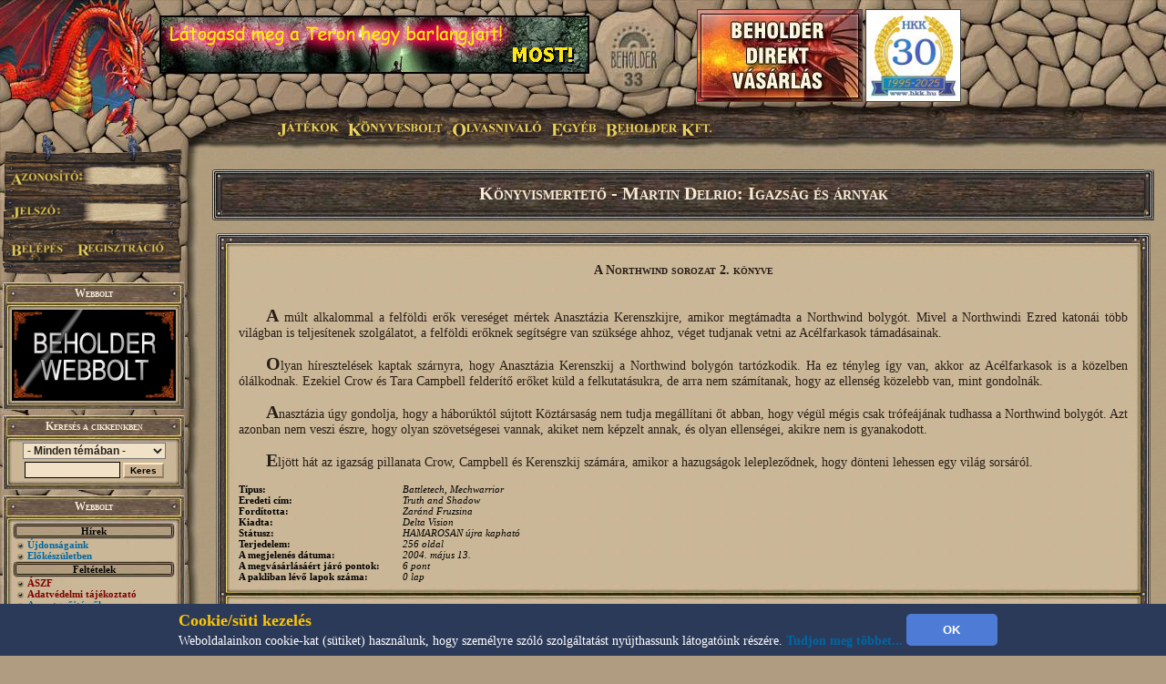

--- FILE ---
content_type: text/html; charset=UTF-8
request_url: http://www.beholder.hu/?m=bolt&cikk=5639
body_size: 9199
content:
<HTML><HEAD><TITLE>Könyvismertető - Martin Delrio: Igazság és árnyak - Beholder Fantasy</TITLE><meta property="og:url" content="http://beholder.hu/" /><meta property="og:title" content="Könyvismertető - Martin Delrio: Igazság és árnyak - Beholder Fantasy" /><meta property="og:description" content="" /><meta property="og:image" content="http://beholder.hu/pic/hkk/hkk_.jpg" /><META NAME="Keywords" LANG="hu" CONTENT="könyv, szórakozás, kultúra, film, mozi, játék, számítógép, stratégia, gyűjtemény, kártya, hobbi, fantasy, sci-fi, akció, puzzle, póker, álomfogó, sárkány, pénz, fórum, galéria, képeslap, webbolt"><LINK REL=StyleSheet HREF="beholder.css?6" TYPE="text/css"><LINK REL=StyleSheet HREF="table.css" TYPE="text/css"><LINK REL=StyleSheet HREF="menu.css" TYPE="text/css"><LINK REL=StyleSheet HREF="ujmenu_style.css" TYPE="text/css"><LINK REL=StyleSheet HREF="sarkany.css" TYPE="text/css"><LINK REL="SHORTCUT ICON" HREF="favicon.ico"><SCRIPT language='JavaScript' SRC='javascript/jquery-1.9.1.min.js'></SCRIPT><SCRIPT language='JavaScript' SRC='javascript/jquery-ui-1.10.0.custom.min.js'></SCRIPT><SCRIPT language='JavaScript' SRC='javascript/jquery-cookie.js'></SCRIPT><SCRIPT language='JavaScript' SRC='beholder.js?732891063'></SCRIPT><SCRIPT language='JavaScript' SRC='table.js?732891063'></SCRIPT><SCRIPT language='JavaScript' SRC='javascript/beholder2.js?732891063'></SCRIPT><SCRIPT language='JavaScript' SRC='javascript/hkk_statisztikak.js'></SCRIPT><SCRIPT language='JavaScript' SRC='javascript/ujmenu.js?732891063'></SCRIPT><SCRIPT language='JavaScript' SRC='javascript/support.js?732891063'></SCRIPT><link rel="stylesheet" href="javascript/ui-lightness/jquery-ui-1.10.0.custom.min.css"><link rel="stylesheet" href="javascript/ui-lightness/jquery-ui-sajat.css?732891063"><script src="javascript/pdfobject.js?732891063" type="text/javascript"></script><script src="javascript/pdfparams.js?732891063" type="text/javascript"></script><MAP NAME='logomap'><AREA HREF='?s=1' ALT='Vissza a Főoldalra' onMouseOver="changeimage('logo','pic/main/logobeholderon33.jpg');" onMouseOut="changeimage('logo','pic/main/logobeholderoff33.jpg');" shape=poly coords="10,22,28,11,46,15,66,8,90,29,90,67,82,76,74,94,55,102,35,103,18,94,14,77,7,66,3,48"></MAP>
<!-- Google tag (gtag.js) -->
<script async src="https://www.googletagmanager.com/gtag/js?id=G-L15VBKD7TE"></script>
<script>
  window.dataLayer = window.dataLayer || [];
  function gtag(){dataLayer.push(arguments);}
  gtag("js", new Date());

  gtag("config", "G-L15VBKD7TE");
</script></HEAD><script>
$(document).ready(function(){
	if($("#cookie_banner").length && document.cookie.indexOf("accepted_cookie") == -1) {
		$("#cookie_banner").css({'display':'block'});
	}
});
function accept_cookie(){
	var d = new Date();
	d.setTime(d.getTime() + (3600*24*365*1000));
	document.cookie = "accepted_cookie=1;expires="+d.toUTCString();
	document.getElementById('cookie_banner').style.display = 'none';
}
</script>
<style>
	#cookie_banner{
		background: #2c3a5a none repeat scroll 0 0;
		bottom: 0;
		color: white;
		font-size: 13px;
		font-weight: 400;
		line-height: normal;
		max-height: 70px;
		padding: 5px;
		position: fixed;
		width: 100%;
		z-index: 9999;
		display:none;
	}
	#cookie_banner .cookie_header{
		color: #ffc700;
		font-size: 18px;
		font-weight: bold;
	}
	#cookie_banner .cookie_text{
		color: white;
	}
	#cookie_banner .cookie_button{
		background-color: #4d7bd6;
		border: 0 none;
		border-radius: 5px;
		color: white;
		font-weight: bold;
		height: 35px;
		margin: 0;
		width: 100px;
	}
</style>
<div id='cookie_banner'><center><table><tr><td class='cookie_header'>Cookie/süti kezelés</td><td rowspan='2'><button onclick='accept_cookie();' class='cookie_button'>OK</button></td></tr><tr><td class='cookie_text'>Weboldalainkon cookie-kat (sütiket) használunk, hogy személyre szóló szolgáltatást nyújthassunk látogatóink részére. <a href='http://beholder.hu/?cikk=22663'>Tudjon meg többet...</a></td></tr></table></center></div><BODY MARGINWIDTH=0 MARGINHEIGHT=0 TOPMARGIN=0 LEFTMARGIN=0><a href='https://webbolt.hkk.hu/webbolt_beholderDirektVasarlas' style='position:absolute;top:10px;left:765px;'><img src='pic/bannerkepek/bdv.jpg' style='border:1px solid #444;'/></a><a href='http://hkk.hu' style='position:absolute;top:10px;left:950px;'><img src='pic/hkk/banner/30eves-koszoru.jpg' style='height:100px;border:1px solid #444;'/></a><TABLE BORDER=0 WIDTH=100% CELLPADDING=0 CELLSPACING=0><TR><TD><table border=0 width=100% cellpadding=0 cellspacing=0><tr><td class=felsobal><img src=pic/main/blank.gif style="left:0px; top:0px; width:1px; height:1px;"></td><td class=felsologo><img id="logo" src=pic/main/logobeholderoff33.jpg border=0 USEMAP="#logomap"></td><td class=felsoism>&nbsp;</td></tr></table></td></tr><tr><td><div id=fomenu style="z-index:100">
	<ul id=hor>
		<li class=fmli id=jatekok>
			Játékok
			<ul class=vert id=jatekok_ul>
				<li class=amli id=jatekok-tulelokfoldje style='margin-top:1px;'><a href='?m=tf'>Túlélők Földje</a></li>
				<li class=amli id=jatekok-argumcity><a href='http://argumcity.beholder.hu'>Argum City</a></li>
				<li class=amli id=jatekok-osokvarosa><a href='?m=ov'>Ősök Városa</a></li>
				<li class=amli id=jatekok-vegzetur><a target="_blank" href='http://www.vegzetur.hu'>Végzetúr</a></li>
				<li class=amli id=jatekok-magiamesterei><a target="_blank" href='http://www.magiamesterei.hu'>A Mágia Mesterei</a></li>
				<li class=amli id=jatekok-kalandokfoldje><a href='http://www.kalandokfoldje.hu'>Kalandok Földje</a></li>
				<li class=amli id=jatekok-sarkanyolo><a href='?m=sarkany&in=sarkany.php'>Sárkányölő</a></li>
				<li class=amli id=jatekok-hatalomkartyai><a href='https://www.hkk.hu/hirek/hkk'>Hatalom Kártyái Kártyajáték</a></li>
				<li class=amli id=jatekok-alomfogo><a href='?m=alomfogo'>Álomfogó Kártyajáték</a></li>
				<li class=amli id=jatekok-kaoszgalaktika><a href='?m=kgk'>Káosz Galaktika Kártyajáték</a></li>
				<li class=amli id=jatekok-puzzle><a href='?m=puzzle&in=puzzle.php'>Puzzle</a></li>
			</ul>
		</li>
		<li class=fmli id=konyvesbolt>
			Könyvesbolt
			<ul class=vert id=konyvesbolt_ul>
				<li class=amli id=konyvesbolt-ujdonsagok><a href='https://webbolt.hkk.hu/webbolt'>Újdonságok</a></li>
				<li class=amli id=konyvesbolt-akciok></li>
				<li class=amli id=konyvesbolt-beholderkonyvek><a href='https://webbolt.hkk.hu/webbolt/beholder_konyvek'>Beholder könyvek</a></li>
				<li class=amli id=konyvesbolt-kartyak><a href='https://webbolt.hkk.hu/webbolt/kartyak'>Kártyák</a></li>
				<li class=amli id=konyvesbolt-magazinok><a href='https://webbolt.hkk.hu/cimkek/magazin'>Magazinok</a></li>
				<li class=amli id=konyvesbolt-jatekkiegeszitok><a href='https://webbolt.hkk.hu/webbolt/jatekkiegeszitok'>Játék-Kiegészítők</a></li>
				<li class=amli id=konyvesbolt-pcjatekok style='margin-bottom:5px;'></li>
			</ul>
		</li>
		<li class=fmli id=olvasnivalo>
			Olvasnivaló
			<ul class=vert id=olvasnivalo_ul>
				<li class=amli id=olvasnivalo-konyvreszletek><a href='?m=bolt&in=cikk.php&category=all&tipus=5'>Könyvrészletek</a></li>
				<li class=amli id=olvasnivalo-alanorikronika><a href='?m=ak'>Alanori Krónika</a></li>
				<li class=amli id=olvasnivalo-shadowrun><a href='?m=sr'>Shadowrun</a></li>
				<li class=amli id=olvasnivalo-battletech><a href='?m=bt'>Battletech</a></li>
				<li class=amli id=olvasnivalo-novellak><a href='?in=cikk.php&category=all&tipus=1'>Novellák</a></li>
				<li class=amli id=olvasnivalo-iroink><a href='?m=bolt&cikk=4467'>Íróink</a></li>
				<li class=amli id=olvasnivalo-sorozataink style='margin-bottom:5px;'><a href='?m=bolt&cikk=4468'>Sorozataink</a></li>
			</ul>
		</li>
		<li class=fmli id=egyeb>
			Egyéb
			<ul class=vert id=egyeb_ul>
				<li class=amli id=egyeb-forum><a href='?in=forum.php'>Fórum</a></li>
				<li class=amli id=egyeb-galeria><a href='?in=galeria.php'>Galéria</a></li>
				<li class=amli id=egyeb-letoltes><a href='?in=letoltes.php'>Letöltés</a></li>
				<li class=amli id=egyeb-beallitasok><a href='?in=beallitasok.php'>Beállítások</a></li>
				<li class=amli id=egyeb-szamlainformaciok style='margin-bottom:5px;'><a href='?in=szlainf.php'>Számlainformációk</a></li>
			</ul>
		</li>
		<li class=fmli id=beholder>
			Beholder Kft.
			<ul class=vert id=beholder_ul>
				<li class=amli id=beholder-acegrol><a href='?cikk=26'>A Cégről</a></li>
				<li class=amli id=beholder-elerhetosegeink><a href='?cikk=28'>Elérhetőségeink</a></li>
				<li class=amli id=beholder-partnereink><a href='?cikk=29'>Partnereink</a></li>
				<li class=amli id=beholder-honlapunkrol style='margin-bottom:5px;'><a href='?cikk=4477'>Honlapunkról</a></li>
			</ul>
		</li>
	</ul>
</div><script>MenuInit();</script><table border=0 width=100% cellpadding=0 cellspacing=0><tr><TD CLASS=bal><TABLE BORDER=0 WIDTH=100% HEIGHT=100% CELLPADDING=0 CELLSPACING=0><TR><TD CLASS=balfelso><IMG SRC='pic/main/blank.gif' WIDTH=220 HEIGHT=1><DIV STYLE="position:absolute; left:0; top:145; width:210; height:160; z-index:10;">
  <IMG SRC="pic/main/login.png">
  <form method=post>
  <input type=hidden name=login value=login>
  <input type=text width=100 class=user name=SZLA><br>
  <input type=password width=100 class=pass name=PSW>
  <input type=image src="pic/main/blank.gif" name=loginbutton id=loginu style="position:absolute; left:11px; top:120px; width:60px;  height:18px;" onmouseover="changeimage('loginu','pic/main/belepes-on.jpg')" onmouseout="changeimage('loginu','pic/main/blank.gif')">
  </form>
  <A HREF='?m=bolt&in=regisztracio.php'>
  <IMG SRC='pic/main/blank.gif' NAME=regbutton ID=loginp STYLE="position:absolute; left:85px; top:120px; width:98px;  height:18px;" ONMOUSEOVER="changeimage('loginp','pic/main/regisztracio-on.jpg')" ONMOUSEOUT="changeimage('loginp','pic/main/blank.gif')" BORDER=0>
  </A></td></tr><TR><TD CLASS=balkozep ALIGN=LEFT><TABLE BORDER=0 WIDTH=200 HEIGHT=100% CELLPADDING=0 CELLSPACING=0><TR><TD><SCRIPT>tableheadvastag3("Webbolt");</SCRIPT><a href='https://webbolt.hkk.hu'><img src='pic/bannerkepek/webbolt-banner-180x100.gif'></a><SCRIPT>tableendvekony2();</SCRIPT></TD></TR><FORM ACTION='?' METHOD=GET><INPUT TYPE=HIDDEN NAME=m VALUE='bolt'><INPUT TYPE=HIDDEN NAME=in VALUE='kereses.php'><TR><TD><SCRIPT>tableheadvastag2('Keresés a cikkeinkben');</SCRIPT><CENTER><SELECT NAME=k_kategoria><OPTION VALUE='0'>- Minden témában -</OPTION><OPTION VALUE='1'>Túlélők Földje</OPTION><OPTION VALUE='2'>Hatalom Kártyái</OPTION><OPTION VALUE='3'>Ősök Városa</OPTION><OPTION VALUE='4'>Könyv</OPTION><OPTION VALUE='5'>Earthdawn</OPTION><OPTION VALUE='6'>Kalandok Földje</OPTION><OPTION VALUE='8'>Alanori Krónika</OPTION><OPTION VALUE='9'>Káosz Galaktika Kártya</OPTION><OPTION VALUE='11'>Shadowrun</OPTION><OPTION VALUE='12'>Battletech</OPTION><OPTION VALUE='14'>Sárkányölő</OPTION><OPTION VALUE='15'>Sárkányölő</OPTION><OPTION VALUE='16'>Puzzle</OPTION><OPTION VALUE='17'>Álomfogó Kártyajáték</OPTION><OPTION VALUE='18'>Argum City</OPTION><OPTION VALUE='19'>Legendák Viadala</OPTION></SELECT><P STYLE='MARGIN-TOP: 3px; MARGIN-BOTTOM: 3px;'><INPUT TYPE=TEXT SIZE=13 NAME=k_szoveg VALUE="" CLASS=text2>
<INPUT TYPE=SUBMIT CLASS=button VALUE="Keres">
</CENTER><SCRIPT>tableendvekony2();</SCRIPT></TD></TR></FORM><TR><TD><SCRIPT>tableheadvastag2('Webbolt');</SCRIPT><SCRIPT>tablecim('Hírek')</SCRIPT><SCRIPT>li(9)</SCRIPT> <A HREF="?m=bolt">Újdonságaink</A><BR><SCRIPT>li(9)</SCRIPT> <A HREF="?m=bolt&in=katalogus.php&allapot=1">Előkészületben</A><BR><SCRIPT>tablecim('Feltételek')</SCRIPT><SCRIPT>li(9)</SCRIPT> <A HREF="?m=bolt&in=bwaszf.php"><span style='color:#800000'>ÁSZF</span></A><BR><SCRIPT>li(9)</SCRIPT> <A HREF="?m=bolt&in=bwadatvedelem.php"><span style='color:#800000'>Adatvédelmi tájékoztató</span></A><BR><SCRIPT>li(9)</SCRIPT> <A HREF="?m=bolt&cikk=240">A pontgyűjtésről</A><BR><SCRIPT>li(9)</SCRIPT> <A HREF="?m=bolt&cikk=241"><span style='color:#800000'>Akciók</span></A><BR><SCRIPT>tablecim('Termékeink')</SCRIPT><SCRIPT>li(9)</SCRIPT> <A HREF="?m=bolt&in=webshop.php&kiado=1&cimke=konyv">Beholder könyvek</A> <A HREF='?m=bolt&in=termek.php&kiado=1&allapot=2&termek_tipus=1'>(Lista)</A><BR><SCRIPT>li(9)</SCRIPT> <A HREF="?m=bolt&in=webshop.php&kiado=-1">Más kiadók könyvei</A> <A HREF='?m=bolt&in=termek.php&kiado=-1&allapot=2&termek_tipus=1'>(Lista)</A><BR><SCRIPT>li(9)</SCRIPT> <A HREF="?m=bolt&in=webshop.php&cimke=kartya">Kártyacsomagok</A> <A HREF='?m=bolt&in=termek.php&allapot=2&termek_tipus=3'>(Lista)</A><BR><SCRIPT>li(9)</SCRIPT> <A HREF="?m=bolt&in=webshop.php&cimke=magazin">Magazinok</A> <A HREF='?m=bolt&in=termek.php&allapot=2&termek_tipus=2'>(Lista)</A><BR><SCRIPT>li(9)</SCRIPT> <A HREF="?m=bolt&in=webshop.php&cimke=jatekkiegeszito">Játék-kiegészítők</A> <A HREF='?m=bolt&in=termek.php&allapot=2&termek_tipus=4'>(Lista)</A><BR><SCRIPT>li(9)</SCRIPT> <A HREF="?m=bolt&in=webshop.php&cimke=puzzle">Puzzle játékok</A> <A HREF='?m=bolt&in=termek.php&allapot=2&termek_tipus=6'>(Lista)</A><BR><SCRIPT>li(9)</SCRIPT> <A HREF="?m=bolt&in=webshop.php&cimke=pc_jatek">PC játékok</A> <A HREF='?m=bolt&in=termek.php&allapot=2&termek_tipus=7'>(Lista)</A><BR><SCRIPT>li(9)</SCRIPT> <A HREF="?m=bolt&in=webshop.php&cimke=tarsasjatek">Társasjátékok</A> <A HREF='?m=bolt&in=termek.php&allapot=2&termek_tipus=8'>(Lista)</A><BR><SCRIPT>li(9)</SCRIPT> <A HREF="?m=bolt&in=webshop.php&cimke=dobokocka">Dobókockák</A> <A HREF='?m=bolt&in=termek.php&allapot=2&termek_tipus=9'>(Lista)</A><BR><SCRIPT>li(9)</SCRIPT> <A HREF="?m=bolt&in=bolt_kereses.php">Keresés a termékek közt</A><BR><SCRIPT>tablecim('Egyéb információk')</SCRIPT><SCRIPT>li(9)</SCRIPT> <A HREF="http://www.beholder.hu/chat.php?m=bolt" TARGET=new1768597912>Chat, üzen&otilde;fal</A><BR><SCRIPT>li(9)</SCRIPT> <A HREF="?m=bolt&cikk=4467">&Iacute;róink</A><BR><SCRIPT>li(9)</SCRIPT> <A HREF="?m=bolt&cikk=4468">Sorozataink</A><BR><SCRIPT>li(9)</SCRIPT> <A HREF="?m=bolt&in=cikk.php&tipus=6">Ajánlók, kritikák, ismertetők</A><BR><SCRIPT>li(9)</SCRIPT> <A HREF="?m=bolt&in=cikk.php&category=all&tipus=5">Könyvrészletek</A><BR><SCRIPT>tablecim('Könyvborítók a galériában')</SCRIPT><SCRIPT>li(9)</SCRIPT> <A HREF="?m=bolt&in=galeria.php&spectipus=2&kategoria=4">Fantasy borítóképek</A><BR><SCRIPT>li(9)</SCRIPT> <A HREF="?m=bolt&in=galeria.php&spectipus=4&kategoria=4">Sci-fi borítóképek</A><BR><SCRIPT>tablecim('Rajongók')</SCRIPT><SCRIPT>li(9)</SCRIPT> <A HREF="?m=bolt&in=konyv_bestof.php">Könyv toplisták</A><BR><SCRIPT>li(9)</SCRIPT> <A HREF="?m=bolt&in=forum.php&category=8">Fórumok</A><BR><SCRIPT>li(9)</SCRIPT> <A HREF="?m=bolt&in=szavazas.php">Szavazások</A><BR><SCRIPT>tablecim('Vásárlás')</SCRIPT><SCRIPT>li(9)</SCRIPT> <A HREF="?m=bolt&in=kosar.php">Bevásárló kosár</A><BR><SCRIPT>tableendvekony2();</SCRIPT></TD></TR><TR><TD><SCRIPT>tableheadvastag3("Hírlevél");</SCRIPT><a href='?in=hirlevelkezeles.php' style='color:#9200db;text-decoration: underline;'>Feliratkozás Hírleveleinkre!</a><SCRIPT>tableendvekony2();</SCRIPT></TD></TR><TR><TD><a href='http://argumcity.beholder.hu'><SCRIPT>tableimgvekony2('pic/logo/argumcity-logo180px.jpg');</SCRIPT><SCRIPT>tableendvekony2();</SCRIPT></a></TD></TR><TR><TD><SCRIPT>tableheadvekony2();</SCRIPT><a href='?in=adatvedelem.php' style='color:#9200db;text-align:center;font-size:16px;'>Adatvédelmi Tájékoztató</a><SCRIPT>tableendvekony2();</SCRIPT></TD></TR><TR><TD><SCRIPT>tableheadvastag2("Ország Boltja helyezéseink");</SCRIPT>
  <div style="background: transparent; padding: 0; margin: 0 auto; text-align: center;">
  <img src="pic/bannerkepek/orszagboltja/orszagboltja2011.png" alt="Ország Boltja 2011 Népszerűségi díj Egyéb kategória II. helyezett" style="border-style:none;width:83px;height:83px;" />
  <img src="pic/bannerkepek/orszagboltja/orszagboltja2012.png" alt="Ország Boltja 2012 Népszerűségi díj Hobbi és kellék kategória III. helyezett" style="border-style:none;width:83px;height:83px;" />
  </div>
  <SCRIPT>tableendvekony2();</SCRIPT></TD></TR><TR><TD><SCRIPT>tableheadvastag2('Ingyen játék!');</SCRIPT>
<center>
<font color="#cc0000"><B>Most ingyen kezdhetsz el játszani a Túlélők Földjén!</B></font><BR>
<a href="?cikk=9226">Kattints ide a részletekért...</a>
</center>
<SCRIPT>tableendvekony2();</SCRIPT></TD></TR>
<tr><td><div class="fb_like" style="background:white;width:190px;margin-left:4px;margin-bottom:5px;"><iframe src="https://www.facebook.com/plugins/likebox.php?id=530879340313833&amp;width=190&amp;connections=4&amp;stream=false&amp;header=false&amp;" scrolling="no" frameborder="0" style="border:none; overflow:hidden; width:190px;height:130px;" allowTransparency="false"></iframe></div></TD></TR><TR><TD><SCRIPT>tableheadvastag2('Kártyaújdonságok');</SCRIPT><CENTER><A HREF='?m=bolt&in=termek.php&allapot=2&termek_tipus=3'>Nézz be kártyaboltunkba!</A></CENTER><SCRIPT>tableline2();</SCRIPT><TABLE WIDTH=100% BORDER=0 CELLPADDING=0 CELLSPACING=0 CLASS=tablebody2b><TR><TD><A HREF='?m=bolt&cikk=36444'>Karácsonyi menü III.</A></TD><TD ALIGN=RIGHT> december 12.</TD></TR><TR HEIGHT=1><TD COLSPAN=2 BGCOLOR=Black></TD></TR><TR><TD><A HREF='?m=bolt&cikk=36443'>Karácsonyi menü II.</A></TD><TD ALIGN=RIGHT> december 12.</TD></TR><TR HEIGHT=1><TD COLSPAN=2 BGCOLOR=Black></TD></TR><TR><TD><A HREF='?m=bolt&cikk=36442'>Karácsonyi menü I.</A></TD><TD ALIGN=RIGHT> december 12.</TD></TR><TR HEIGHT=1><TD COLSPAN=2 BGCOLOR=Black></TD></TR><TR><TD><A HREF='?m=bolt&cikk=36432'>Zén Legendái: Karácsony 2025</A></TD><TD ALIGN=RIGHT> december 10.</TD></TR><TR HEIGHT=1><TD COLSPAN=2 BGCOLOR=Black></TD></TR><TR><TD><A HREF='?m=bolt&cikk=36375'>Hatalom Kártyái – Álomháború</A></TD><TD ALIGN=RIGHT> november 29.</TD></TR></TABLE><SCRIPT>tableendvekony2();</SCRIPT></TD></TR><TR><TD><TABLE BORDER=0 WIDTH=200 CELLPADDING=0 CELLSPACING=0><TR><TD CLASS=tablefelsovastag2>A pillanat képe</TD></TR><TR><TD CLASS=tablebodyimg2><A HREF='?m=bolt&in=galeria.php&spectipus=2&kategoria=4&id=128'><IMG SRC='pic/galeria/0128i.jpg' BORDER=0></A><SCRIPT>tableline2();</SCRIPT><CENTER><B>A seanchan hajók pusztulása</B></CENTER><SCRIPT>tableline2();</SCRIPT><CENTER><table width='160px'><tr><td><A HREF='?m=bolt&in=kepeslap.php&id=128'><img src=pic/ikon_kepeslap.gif></a></td><td><A HREF='?m=bolt&in=kepeslap.php&id=128'><SPAN STYLE='FONT-SIZE:12px'>Küldd el képeslapként!</span></A></td></tr></table></CENTER><SCRIPT>tableline2();</SCRIPT><I>A másik kontinensről érkező seanchan előörs pusztulása Falme kikötőjében. A Rand al'Thor, a Mat által megfújt Valere kürtjével visszaidézett hajdani hősök és a Fény Gyermekei közösen űzik el a hódító sereget.</I><SCRIPT>tableline2();</SCRIPT><CENTER><A HREF='?m=bolt&in=galeria.php&spectipus=2'>Nézz szét a galériában!</A></CENTER><SCRIPT>tableendvekony2();</SCRIPT></TD></TR><TR><TD><SCRIPT>tableheadvastag2('Módosult cikkek');</SCRIPT><SCRIPT>li();</SCRIPT><A HREF='?m=bolt&cikk=13222'>Könyvismertető - Raymond E. Feist: Az őrült isten dühe</A><BR><SCRIPT>li();</SCRIPT><A HREF='?m=bolt&cikk=7355'>Termékismertető -  Óriás dobókocka (20 oldalú)</A><BR><SCRIPT>li();</SCRIPT><A HREF='?m=bolt&cikk=21179'>Termékismertető -  7 db-os dobókocka készlet (Opaque)</A><BR><SCRIPT>li();</SCRIPT><A HREF='?m=bolt&cikk=4455'>Birodalom (könyvsorozat)</A><BR><HR><A HREF='?m=bolt&cikk=4784'>A lista folytatása...</A><SCRIPT>tableendvekony2();</SCRIPT></TD></TR><TR><TD><SCRIPT>tableheadvastag2('Fórumok');</SCRIPT><SCRIPT>li(8);</SCRIPT><A HREF='?m=bolt&in=forum.php&action=topic&id=730'>Könyv adás - vétel</A> (625)<BR><SCRIPT>li(8);</SCRIPT><A HREF='?m=bolt&in=forum.php&action=topic&id=363'>Kaland-Játék-Kockázat</A> (157)<BR><SCRIPT>li(8);</SCRIPT><A HREF='?m=bolt&in=forum.php&action=topic&id=2392'>Hannibal</A> (4)<BR><SCRIPT>li(8);</SCRIPT><A HREF='?m=bolt&in=forum.php&action=topic&id=7043'>Megújult webbolt</A> (14)<BR><SCRIPT>li(8);</SCRIPT><A HREF='?m=bolt&in=forum.php&action=topic&id=6888'>Részvétnyilvánítás - Böszörményi Gyula</A> (2)<BR><SCRIPT>li(8);</SCRIPT><A HREF='?m=bolt&in=forum.php&action=topic&id=740'>Alanori Krónikát vennék</A> (61)<BR><HR><A HREF='?m=bolt&in=forum.php&category=8'>További témák...</A><SCRIPT>tableendvekony2();</SCRIPT></TD></TR><TR><TD><SCRIPT>tableheadvastag3("Hirdetések");</SCRIPT><SCRIPT>tableline3();</SCRIPT>

  <center><a href="http://www.doomlord.net" target=doomlord><img alt="Doomlord online game" title="Doomlord online game" src="pic/bannerkepek/doomlord_banner.gif"></a></center><SCRIPT>tableline3();</SCRIPT>
  <center><a href="http://www.magiamesterei.hu" target=magiamesterei><img alt="Mágia Mesterei Online Játék" title="Mágia Mesterei Online Játék" src="pic/bannerkepek/MM120x240.gif"></a></center><SCRIPT>tableline3();</SCRIPT>
  <a href="http://www.dungeon.hu" target=dungeon><img src="pic/bannerkepek/dungeon.jpg"></a><SCRIPT>tableline3();</SCRIPT>
  <a href="http://hkk.hu" target=hkk><img src="pic/hkk/hkk_.jpg" width="180" ></a>
  <SCRIPT>tableline3();</SCRIPT>
  <a href="http://www.pcguru.hu" target=blank><img src="pic/bannerkepek/pcguru.jpg"></a><SCRIPT>tableline3();</SCRIPT>
  <a href="http://www.kalandokfoldje.hu" target=blank><img src="pic/bannerkepek/kalandokfoldje.jpg"></a>
  <SCRIPT>tableendvekony2();</SCRIPT></TD></TR><TR><TD><SCRIPT>tableheadvastag2('Impresszum');</SCRIPT>
<center>
<b>Szerkesztőség:</b><br>
<A>honlap@beholder.hu</A><br>
<b>Készítők:</b><br>
Farkas Zsolt (Speedz)<br>
Szeitz Gábor (Talbot)<br>
Mazán Zsolt (Maci)<br>
<b>Webdesign:</b><br>
Szirják Csaba (Chaar-Lee)<br>
Szegedi Gergely (GerY5)<br>
<b>Ha hibát találsz a honlapon:</b><br>
<a href="?in=uzenetek.php&u_action=kuldes&kinek=hiba_a_honlapon">Írj nekünk!</A><br>
</center>
<SCRIPT>tableendvekony2();</SCRIPT></TD></TR>
<tr><td height=100%>&nbsp;</td></tr></TABLE></TD></TR></TABLE></TD><TD CLASS=body ><TABLE BORDER=0 WIDTH=100% CLASS=BODY2 ><TR><TD><div class=h1span><h1>Könyvismertető - Martin Delrio: Igazság és árnyak</h1></div><SCRIPT>tableheadvekony();</SCRIPT><CENTER><SPAN STYLE='FONT-VARIANT: Small-Caps;'><B>A Northwind sorozat 2. könyve</B></SPAN></CENTER><BR><P CLASS=nagykezdobetu>A múlt alkalommal a felföldi erők vereséget mértek Anasztázia Kerenszkijre, amikor megtámadta a Northwind bolygót. Mivel a Northwindi Ezred katonái több világban is teljesítenek szolgálatot, a felföldi erőknek segítségre van szüksége ahhoz, véget tudjanak vetni az Acélfarkasok támadásainak.
<P CLASS=nagykezdobetu>Olyan híresztelések kaptak szárnyra, hogy Anasztázia Kerenszkij a Northwind bolygón tartózkodik. Ha ez tényleg így van, akkor az Acélfarkasok is a közelben ólálkodnak. Ezekiel Crow és Tara Campbell felderítő erőket küld a felkutatásukra, de arra nem számítanak, hogy az ellenség közelebb van, mint gondolnák.
<P CLASS=nagykezdobetu>Anasztázia úgy gondolja, hogy a háborúktól sújtott Köztársaság nem tudja megállítani őt abban, hogy végül mégis csak trófeájának tudhassa a Northwind bolygót. Azt azonban nem veszi észre, hogy olyan szövetségesei vannak, akiket nem képzelt annak, és olyan ellenségei, akikre nem is gyanakodott.
<P CLASS=nagykezdobetu>Eljött hát az igazság pillanata Crow, Campbell és Kerenszkij számára, amikor a hazugságok lelepleződnek, hogy dönteni lehessen egy világ sorsáról. <P><TABLE BORDER=0 CELLPADDING=0 CELLSPACING=0 STYLE='FONT-SIZE: 11px;'><TR><TD><B>Típus:</B></TD><TD><I>Battletech, Mechwarrior</I></TD></TR><TR><TD><B>Eredeti cím:</B></TD><TD><I>Truth and Shadow</I></TD></TR><TR><TD><B>Fordította:</B></TD><TD><I>Zaránd Fruzsina</I></TD></TR><TR><TD><B>Kiadta:</B></TD><TD><I>Delta Vision</I></TD></TR><TR><TD WIDTH=180><B>Státusz:</B></TD><TD><I>HAMAROSAN újra kapható</I></TD></TR><TR><TD><B>Terjedelem:</B></TD><TD><I>256 oldal</I></TD></TR><TR><TD><B>A megjelenés dátuma:</B></TD><TD><I>2004. május 13.</I></TD></TR><TR><TD><B>A megvásárlásáért járó pontok:</B></TD><TD><I>6 pont</I></TD></TR><TR><TD><B>A pakliban lévő lapok száma:</B></TD><TD><I>0 lap</I></TD></TR></TABLE><SCRIPT>tableline();</SCRIPT><CENTER><div style = "border: 2px solid green;width:50%; margin:10px;padding:10px;">A terméket a <a target = "_blank" href = "https://webbolt.hkk.hu/termek/igazsag_es_arnyak/567">megújult webboltunkon</a> vásárolhatod meg.</a></CENTER><SCRIPT>tableline();</SCRIPT>A sorozat könyvei: <A HREF='?m=bolt&cikk=5324'>A menny csöndje</A>, <A>Igazság és árnyak</A>, <A HREF='?m=bolt&cikk=6297'>A holtak szolgálata</A><HR><A HREF='?m=bolt&in=katalogus.php&tipus=5'>További Battletech könyvek</A><BR><A HREF='?m=bolt&in=katalogus.php&tipus=38'>További Mechwarrior könyvek</A><BR><A HREF='?m=bolt&in=katalogus.php&iro=120'>Martin Delrio könyvei</A><BR><A HREF='?m=bolt&in=katalogus.php&allapot=2&kiado=2&termek_tipus=1'>Jelenleg kapható Delta Vision könyvek</A><BR><SCRIPT>tableline();</SCRIPT><TABLE BORDER=0 ALIGN=CENTER><TR><TD><B>- Történet -</B></TD><TD ALIGN=CENTER><SPAN STYLE='Font-Size: 10px;'>(A szavazáshoz be kell jelentkezned!)</SPAN></TD><TD>(átlag: 3 szavazat alapján <B>8.7</B>)</TD></TR><TR><TD><B>- Hangulat -</B></TD><TD ALIGN=CENTER><SPAN STYLE='Font-Size: 10px;'>(A szavazáshoz be kell jelentkezned!)</SPAN></TD><TD>(átlag: 2 szavazat alapján <B>8.5</B>)</TD></TR><TR><TD><B>- Borító -</B></TD><TD ALIGN=CENTER><SPAN STYLE='Font-Size: 10px;'>(A szavazáshoz be kell jelentkezned!)</SPAN></TD><TD>(átlag: 2 szavazat alapján <B>8.0</B>)</TD></TR></TABLE><SCRIPT>tableline();</SCRIPT><CENTER>A következő e-mail címre szeretnék értesítést kapni arról, ha már kapható a termék:</CENTER><TABLE BORDER=0 ALIGN=CENTER><FORM NAME=ertesites METHOD=POST><INPUT TYPE=HIDDEN NAME=k_action VALUE='email_ertesites'><INPUT TYPE=HIDDEN NAME=k_id VALUE='567'><TR><TD><INPUT TYPE=TEXT SIZE=40 NAME=k_email VALUE='' CLASS=text2> </TD><TD WIDTH=1><INPUT TYPE=IMAGE SRC='pic/main/blank.gif'></TD><TD WIDTH=110><SCRIPT>gomb('Értesítsetek','','document.ertesites.submit();return false;');</SCRIPT></TD></TR></FORM></TABLE><SCRIPT>tableline();</SCRIPT><SCRIPT>gomb('Fórum a termékhez (Vélemények, élmények, kérdések...)','?m=bolt&in=forum.php&action=topic&id=1283','','CENTER');</SCRIPT><SCRIPT>tableendvekony();</SCRIPT><SCRIPT>function neww(url){ window.open(url,'subablak','toolbar=no,location=no,directories=no,status=no,menubar=no,scrollbars=yes,resizable=no,copyhistory=no,width=450,height=210');}</SCRIPT><P><TABLE WIDTH=98%><TR CLASS=sor2><TD><center><B>Létrehozás:</B> 2004. május 12. 09:30:23</center></TD><TD><center><B>Utolsó frissítés:</B> 2026. január 3. 02:28:43</center></TD><TD><center><IMG SRC='pic/nyomtat.gif'> <A HREF='?m=bolt&nyomtat=5639' TARGET=nyomtatas>Nyomtatási forma</A></center></TD></TR></TABLE></TD></TR></TABLE><DIV STYLE='FONT-SIZE:12px'>
<P><HR><CENTER>
<table width=80%><tr><td align=center>
<a href="?s=1" STYLE='FONT-SIZE:12px'>Főoldal</a> |
<a href="?m=tf" STYLE='FONT-SIZE:12px'>Túlélők Földje</a> |
<a href="?m=ov" STYLE='FONT-SIZE:12px'>Ősök Városa</a> |
<a href="http://www.kalandokfoldje.hu" target=kalandokfoldje STYLE='FONT-SIZE:12px'>Kalandok Földje</a> |
<a href="?m=sarkany&in=sarkany.php" STYLE='FONT-SIZE:12px'>Sárkányölő</a> |
<a href="?m=puzzle&in=puzzle.php" STYLE='FONT-SIZE:12px'>Puzzle</a> |
<a href="?m=hkk" STYLE='FONT-SIZE:12px'>Hatalom Kártyái Kártyajáték</a> |
<a href="?m=alomfogo" STYLE='FONT-SIZE:12px'>Álomfogó Kártyajáték</a> |
<a href="?m=kgk" STYLE='FONT-SIZE:12px'>Káosz Galaktika Kártyajáték</a> |
<a href="?m=bolt" STYLE='FONT-SIZE:12px'>Könyvesbolt</a> |
<a href="?m=ak" STYLE='FONT-SIZE:12px'>Alanori Krónika</a> |
<a href="?m=sr" STYLE='FONT-SIZE:12px'>Shadowrun</a> |
<a href="?m=bt" STYLE='FONT-SIZE:12px'>Battletech</a> |
<a href="?m=bolt&cikk=4467" STYLE='FONT-SIZE:12px'>Íróink</a> |
<a href="?m=bolt&cikk=4468" STYLE='FONT-SIZE:12px'>Könyvsorozataink</a> |
<a href="?in=forum.php" STYLE='FONT-SIZE:12px'>Fórum</a> |
<a href="?in=galeria.php" STYLE='FONT-SIZE:12px'>Galéria és képeslapküldő</a> |
<a href="?in=cikk.php&category=all&tipus=1" STYLE='FONT-SIZE:12px'>Sci-fi és fantasy novellák</a> |
<a href='?in=regisztracio.php' STYLE='FONT-SIZE:12px'>Regisztráció</a> | <a href="?cikk=26" STYLE='FONT-SIZE:12px'>A Beholder Kft.-ről</a> | 
<a href="?in=adatvedelem.php" STYLE='FONT-SIZE:12px'>Adatvédelmi tájékoztató</a>
</td></tr></table>
<p>
<b>&copy; Beholder Kft., 2003 - 2026<BR>
E-mail: <a href="levelkuldes:beholder{kukk}beholder{ponty}hu">beholder{kukk}beholder{ponty}hu</a> | Tel.: (06-1)-280-7932</b>
<BR><SPAN STYLE='FONT-SIZE: 11px;'>Az oldalon megjelent szöveges és illusztrációs anyagok átvétele, másolása, illetve bármilyen módon történő felhasználása csak a Beholder Kft. engedélyével lehetséges.
</SPAN>
<hr>

</CENTER>
</DIV></td></TR></table>
<DIV STYLE="position:absolute; left:177; top:19; width:468; height:60;"><A HREF='php/click.php?webcim=m;ov,cikk;30&adv=25'><IMG WIDTH=468 HEIGHT=60 border=0 TITLE='Ősök Városa - Levelezős szerepjáték' SRC='pic/bannerkepek/0000025.gif'></A><SCRIPT>postload();</SCRIPT><script type="text/javascript">
var gaJsHost = (("https:" == document.location.protocol) ? "https://ssl." : "http://www.");
document.write(unescape("%3Cscript src='" + gaJsHost + "google-analytics.com/ga.js' type='text/javascript'%3E%3C/script%3E"));
</script>
<script type="text/javascript">
var pageTracker = _gat._getTracker("UA-2383251-1");
pageTracker._initData();
pageTracker._trackPageview();
</script></BODY></HTML>